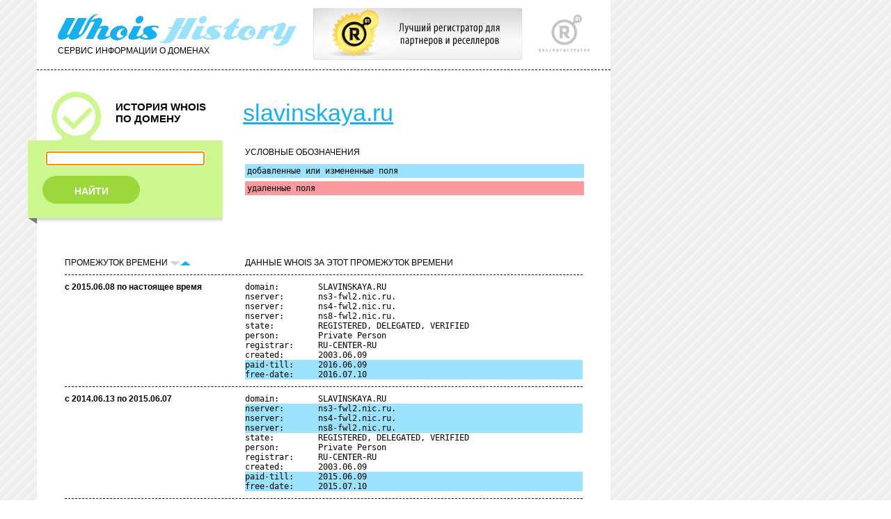

--- FILE ---
content_type: text/html; charset=UTF-8
request_url: http://who.ru/simplesearch?domainsimple=slavinskaya.ru&sortby=desc&sbmt=start&returnhref=
body_size: 30442
content:
<!DOCTYPE html PUBLIC "-//W3C//DTD XHTML 1.0 Transitional//EN" "http://www.w3.org/TR/xhtml1/DTD/xhtml1-transitional.dtd">
<html xmlns="http://www.w3.org/1999/xhtml">
<head>
<link rel="apple-touch-icon" href="apple-touch-icon.png" />
<link rel="apple-touch-icon" sizes="72x72" href="/72.png" />
<link rel="apple-touch-icon" sizes="114x114" href="/114.png" />

<link rel='stylesheet' href='/style.css' type='text/css'>
<link rel='stylesheet' href='/second.css' type='text/css'>
<link rel='stylesheet' href='/third.css' type='text/css'>
<meta http-equiv="Content-Type" content="text/html; charset=utf-8" />
<link rel="stylesheet" href="/misc/captcha.css" type="text/css" media="all">
<script src='/misc/jquery-1.4.2.min.js' type="text/javascript"></script>
<script src='/misc/jquery.rotate.1-2.js' type="text/javascript"></script>
<script src='/misc/trackbar.js' type="text/javascript"></script>
<title>WhoisHistory. История WHOIS по домену</title>
<link rel="stylesheet" type="text/css" href="/calendar/dhtmlxcalendar.css"></link>
<link rel="stylesheet" type="text/css" href="/calendar/skins/dhtmlxcalendar_dhx_skyblue.css"></link>
<script src="/calendar/mycalendar.js" type="text/javascript"></script>
<script src="/calendar/mycalendar2.js" type="text/javascript"></script> 
<script src="/myjavss.js" type="text/javascript"></script>
<!--[if lte IE 7]>
<style>
input.startoff {display: none;}
div#rgrey {height: 275px;}
form.rform1 input {margin-left: 0;}
div.adv-nicid {float: right; height: 71px; margin-left: 20px; text-align: left; z-index: 100;position: absolute;}
</style>
<![endif]-->

<script type="text/javascript">

  var _gaq = _gaq || [];
  _gaq.push(['_setAccount', 'UA-33590448-1']);
  _gaq.push(['_setDomainName', 'who.ru']);
  _gaq.push(['_setDomainName', 'whoishistory.ru']);
  _gaq.push(['_setAllowLinker', true]);
  _gaq.push(['_trackPageview']);

  (function() {
    var ga = document.createElement('script'); ga.type = 'text/javascript'; ga.async = true;
    ga.src = ('https:' == document.location.protocol ? 'https://ssl' : 'http://www') + '.google-analytics.com/ga.js';
    var s = document.getElementsByTagName('script')[0]; s.parentNode.insertBefore(ga, s);
  })();

</script>

</head>
<body onLoad="document.getElementById('simpledom').focus();">
<!-- Yandex.Metrika counter -->
<script type="text/javascript">
(function (d, w, c) {
    (w[c] = w[c] || []).push(function() {
        try {
            w.yaCounter16654510 = new Ya.Metrika({id:16654510, enableAll: true, webvisor:true});
        } catch(e) { }
    });
    
    var n = d.getElementsByTagName("script")[0],
        s = d.createElement("script"),
        f = function () { n.parentNode.insertBefore(s, n); };
    s.type = "text/javascript";
    s.async = true;
    s.src = (d.location.protocol == "https:" ? "https:" : "http:") + "//mc.yandex.ru/metrika/watch.js";

    if (w.opera == "[object Opera]") {
        d.addEventListener("DOMContentLoaded", f);
    } else { f(); }
})(document, window, "yandex_metrika_callbacks");
</script>
<noscript><div><img src="//mc.yandex.ru/watch/16654510" style="position:absolute; left:-9999px;" alt="" /></div></noscript>
<!-- /Yandex.Metrika counter -->
<div id="center" style="width:800px;">
<!-- top -->
<div id="top"><div class="header">
<a href='http://r01.ru/' target='_blank'><img style='left: 450px; top: 12px; position: absolute; border: 0;' width="300" height="74" src="/img/banner300x74.jpg" /></a>
<div id="R01"><a href="http://r01.ru/" target="_blank"><img src="/img/r01.gif" title="R01" border="0"></a></div>
<div id="who"><a href="/"><img src="/img/whoishistory.gif" title="Сервис WhoisHistory" border="0"></a><div class="service">СЕРВИС ИНФОРМАЦИИ О ДОМЕНАХ</div></div>
</div></div>
<div id="line1"></div>

<div id="topeasy">
<div id="left">
<div class="history">
<img src="/img/number-1.gif" class="number"><div class="title1"><p>ИСТОРИЯ WHOIS</p><p>ПО ДОМЕНУ</p></div>
</div>
</div>

<div id="right">
<div class="advanced" style='background-color: transparent;'>
<div class="titledomain"><a href="http://slavinskaya.ru" target='_blank' class="namedomain">slavinskaya.ru</a></div>
</div>
</div>
</div>

<div id="formsecond" style="height: 110px;">
<div id="right">
<div class="border2easy" style="height: 130px; margin-top: 1px;">

<div class="servicelabel"><div class='legend'>УСЛОВНЫЕ ОБОЗНАЧЕНИЯ</div> </div>
<div id="label1"><pre>добавленные или измененные поля</pre></div>
<div id="label2"><pre>удаленные поля</pre></div>



</div>
</div>
<div id="left">
<div class="border1" style="height: 130px;">
<div id="history" style="margin-top: 1px; background: #cdf68f; border: 1px solid #cdf68f;">
<!-- тут форма -->
<form name='simplesearch' method='get' action='/simplesearch' class="form1" style="background: #cdf68f;">

<input type="text" value='' name="domainsimple" id='simpledom' />
<input type="submit" name='sbmtbtn' value='sbmtff' style='z-index: -999; position: absolute;' class='startoff'/>

<a href='#' onclick="document.simplesearch.submit();" id='find'><div id="search1" style="background: #9ad83c;">НАЙТИ</div></a>
</form>
</div>
<div id="shadow"><div id="center1"></div></div>
<div id="right1"></div><div id="left1"></div><div id="end"></div>
</div>
</div>
</div>
<div id="text">
<div class="messageerror"></div>


<div>

<div class="column1"><div class="service">ПРОМЕЖУТОК ВРЕМЕНИ 
<img src="/img/down-off.gif" class="up-down"><a href='?domainsimple=slavinskaya.ru&sortby=asc&sbmt=start&returnhref='><img src="/img/up-on.gif" class="up-down"></a>
</div></div>
</div>
<div class="column2"><div class="service">ДАННЫЕ WHOIS ЗА ЭТОТ ПРОМЕЖУТОК ВРЕМЕНИ</div></div>
<div class="line1easy"></div>

	<div class="column1"><span class="from-to">с 2015.06.08 по настоящее время</span></div>
	<div class="column2" style="overflow: hidden;">
		
		<table class="datawhois">
			
				<tr ><td><pre>domain:        SLAVINSKAYA.RU</pre></td></tr>		
			
				<tr ><td><pre>nserver:       ns3-fwl2.nic.ru.</pre></td></tr>		
			
				<tr ><td><pre>nserver:       ns4-fwl2.nic.ru.</pre></td></tr>		
			
				<tr ><td><pre>nserver:       ns8-fwl2.nic.ru.</pre></td></tr>		
			
				<tr ><td><pre>state:         REGISTERED, DELEGATED, VERIFIED</pre></td></tr>		
			
				<tr ><td><pre>person:        Private Person</pre></td></tr>		
			
				<tr ><td><pre>registrar:     RU-CENTER-RU</pre></td></tr>		
			
				<tr ><td><pre>created:       2003.06.09</pre></td></tr>		
			
				<tr class='c-change'><td><pre>paid-till:     2016.06.09</pre></td></tr>		
			
				<tr class='c-change'><td><pre>free-date:     2016.07.10</pre></td></tr>		
			
			
		</table>
	</div>
	<div class="line1easy"></div>

	<div class="column1"><span class="from-to">с 2014.06.13 по 2015.06.07</span></div>
	<div class="column2" style="overflow: hidden;">
		
		<table class="datawhois">
			
				<tr ><td><pre>domain:        SLAVINSKAYA.RU</pre></td></tr>		
			
				<tr class='c-change'><td><pre>nserver:       ns3-fwl2.nic.ru.</pre></td></tr>		
			
				<tr class='c-change'><td><pre>nserver:       ns4-fwl2.nic.ru.</pre></td></tr>		
			
				<tr class='c-change'><td><pre>nserver:       ns8-fwl2.nic.ru.</pre></td></tr>		
			
				<tr ><td><pre>state:         REGISTERED, DELEGATED, VERIFIED</pre></td></tr>		
			
				<tr ><td><pre>person:        Private Person</pre></td></tr>		
			
				<tr ><td><pre>registrar:     RU-CENTER-RU</pre></td></tr>		
			
				<tr ><td><pre>created:       2003.06.09</pre></td></tr>		
			
				<tr class='c-change'><td><pre>paid-till:     2015.06.09</pre></td></tr>		
			
				<tr class='c-change'><td><pre>free-date:     2015.07.10</pre></td></tr>		
			
			
		</table>
	</div>
	<div class="line1easy"></div>

	<div class="column1"><span class="from-to">с 2014.06.10 по 2014.06.12</span></div>
	<div class="column2" style="overflow: hidden;">
		
		<table class="datawhois">
			
				<tr ><td><pre>domain:        SLAVINSKAYA.RU</pre></td></tr>		
			
				<tr class='c-change'><td><pre>nserver:       expirepages-kiae-1.nic.ru.</pre></td></tr>		
			
				<tr class='c-change'><td><pre>nserver:       expirepages-kiae-2.nic.ru.</pre></td></tr>		
			
				<tr ><td><pre>state:         REGISTERED, DELEGATED, VERIFIED</pre></td></tr>		
			
				<tr ><td><pre>person:        Private Person</pre></td></tr>		
			
				<tr ><td><pre>registrar:     RU-CENTER-RU</pre></td></tr>		
			
				<tr ><td><pre>created:       2003.06.09</pre></td></tr>		
			
				<tr ><td><pre>paid-till:     2014.06.09</pre></td></tr>		
			
				<tr ><td><pre>free-date:     2014.07.10</pre></td></tr>		
			
			
				<tr class="c-null"><td></td></tr>
				
					<tr class='c-delete'><td><pre>nserver:       ns4-fwl2.nic.ru.</pre></td></tr>
				
				
			
		</table>
	</div>
	<div class="line1easy"></div>

	<div class="column1"><span class="from-to">с 2013.05.30 по 2014.06.09</span></div>
	<div class="column2" style="overflow: hidden;">
		
		<table class="datawhois">
			
				<tr ><td><pre>domain:        SLAVINSKAYA.RU</pre></td></tr>		
			
				<tr ><td><pre>nserver:       ns3-fwl2.nic.ru.</pre></td></tr>		
			
				<tr ><td><pre>nserver:       ns4-fwl2.nic.ru.</pre></td></tr>		
			
				<tr ><td><pre>nserver:       ns8-fwl2.nic.ru.</pre></td></tr>		
			
				<tr ><td><pre>state:         REGISTERED, DELEGATED, VERIFIED</pre></td></tr>		
			
				<tr ><td><pre>person:        Private Person</pre></td></tr>		
			
				<tr ><td><pre>registrar:     RU-CENTER-REG-RIPN</pre></td></tr>		
			
				<tr ><td><pre>created:       2003.06.09</pre></td></tr>		
			
				<tr class='c-change'><td><pre>paid-till:     2014.06.09</pre></td></tr>		
			
				<tr class='c-change'><td><pre>free-date:     2014.07.10</pre></td></tr>		
			
			
		</table>
	</div>
	<div class="line1easy"></div>

	<div class="column1"><span class="from-to">с 2012.12.06 по 2013.05.29</span></div>
	<div class="column2" style="overflow: hidden;">
		
		<table class="datawhois">
			
				<tr ><td><pre>domain:        SLAVINSKAYA.RU</pre></td></tr>		
			
				<tr class='c-change'><td><pre>nserver:       ns3-fwl2.nic.ru.</pre></td></tr>		
			
				<tr class='c-change'><td><pre>nserver:       ns4-fwl2.nic.ru.</pre></td></tr>		
			
				<tr class='c-change'><td><pre>nserver:       ns8-fwl2.nic.ru.</pre></td></tr>		
			
				<tr ><td><pre>state:         REGISTERED, DELEGATED, VERIFIED</pre></td></tr>		
			
				<tr ><td><pre>person:        Private Person</pre></td></tr>		
			
				<tr ><td><pre>registrar:     RU-CENTER-REG-RIPN</pre></td></tr>		
			
				<tr ><td><pre>created:       2003.06.09</pre></td></tr>		
			
				<tr ><td><pre>paid-till:     2013.06.09</pre></td></tr>		
			
				<tr ><td><pre>free-date:     2013.07.10</pre></td></tr>		
			
			
		</table>
	</div>
	<div class="line1easy"></div>

	<div class="column1"><span class="from-to">с 2012.06.09 по 2012.12.05</span></div>
	<div class="column2" style="overflow: hidden;">
		
		<table class="datawhois">
			
				<tr ><td><pre>domain:        SLAVINSKAYA.RU</pre></td></tr>		
			
				<tr ><td><pre>nserver:       ns3.nic.ru.</pre></td></tr>		
			
				<tr ><td><pre>nserver:       ns4.nic.ru.</pre></td></tr>		
			
				<tr ><td><pre>nserver:       ns8.nic.ru.</pre></td></tr>		
			
				<tr ><td><pre>state:         REGISTERED, DELEGATED, VERIFIED</pre></td></tr>		
			
				<tr ><td><pre>person:        Private Person</pre></td></tr>		
			
				<tr ><td><pre>registrar:     RU-CENTER-REG-RIPN</pre></td></tr>		
			
				<tr ><td><pre>created:       2003.06.09</pre></td></tr>		
			
				<tr class='c-change'><td><pre>paid-till:     2013.06.09</pre></td></tr>		
			
				<tr class='c-change'><td><pre>free-date:     2013.07.10</pre></td></tr>		
			
			
		</table>
	</div>
	<div class="line1easy"></div>

	<div class="column1"><span class="from-to">с 2011.11.12 по 2012.06.08</span></div>
	<div class="column2" style="overflow: hidden;">
		
		<table class="datawhois">
			
				<tr ><td><pre>domain:        SLAVINSKAYA.RU</pre></td></tr>		
			
				<tr ><td><pre>nserver:       ns3.nic.ru.</pre></td></tr>		
			
				<tr ><td><pre>nserver:       ns4.nic.ru.</pre></td></tr>		
			
				<tr ><td><pre>nserver:       ns8.nic.ru.</pre></td></tr>		
			
				<tr ><td><pre>state:         REGISTERED, DELEGATED, VERIFIED</pre></td></tr>		
			
				<tr ><td><pre>person:        Private Person</pre></td></tr>		
			
				<tr ><td><pre>registrar:     RU-CENTER-REG-RIPN</pre></td></tr>		
			
				<tr ><td><pre>created:       2003.06.09</pre></td></tr>		
			
				<tr ><td><pre>paid-till:     2012.06.09</pre></td></tr>		
			
				<tr class='c-change'><td><pre>free-date:     2012.07.10</pre></td></tr>		
			
			
				<tr class="c-null"><td></td></tr>
				
					<tr class='c-delete'><td><pre>e-mail:        work1@zolotareva.ru</pre></td></tr>
				
					<tr class='c-delete'><td><pre>e-mail:        slavinskaya@lesoreades.ru</pre></td></tr>
				
					<tr class='c-delete'><td><pre>e-mail:        av30937@comtv.ru</pre></td></tr>
				
				
			
		</table>
	</div>
	<div class="line1easy"></div>

	<div class="column1"><span class="from-to">с 2011.06.09 по 2011.11.11</span></div>
	<div class="column2" style="overflow: hidden;">
		
		<table class="datawhois">
			
				<tr ><td><pre>domain:        SLAVINSKAYA.RU</pre></td></tr>		
			
				<tr ><td><pre>nserver:       ns3.nic.ru.</pre></td></tr>		
			
				<tr ><td><pre>nserver:       ns4.nic.ru.</pre></td></tr>		
			
				<tr ><td><pre>nserver:       ns8.nic.ru.</pre></td></tr>		
			
				<tr ><td><pre>state:         REGISTERED, DELEGATED, VERIFIED</pre></td></tr>		
			
				<tr ><td><pre>person:        Private Person</pre></td></tr>		
			
				<tr ><td><pre>e-mail:        av30937@comtv.ru</pre></td></tr>		
			
				<tr ><td><pre>e-mail:        slavinskaya@lesoreades.ru</pre></td></tr>		
			
				<tr ><td><pre>e-mail:        work1@zolotareva.ru</pre></td></tr>		
			
				<tr ><td><pre>registrar:     RU-CENTER-REG-RIPN</pre></td></tr>		
			
				<tr ><td><pre>created:       2003.06.09</pre></td></tr>		
			
				<tr class='c-change'><td><pre>paid-till:     2012.06.09</pre></td></tr>		
			
			
		</table>
	</div>
	<div class="line1easy"></div>

	<div class="column1"><span class="from-to">с 2011.04.30 по 2011.06.08</span></div>
	<div class="column2" style="overflow: hidden;">
		
		<table class="datawhois">
			
				<tr ><td><pre>domain:        SLAVINSKAYA.RU</pre></td></tr>		
			
				<tr ><td><pre>nserver:       ns3.nic.ru.</pre></td></tr>		
			
				<tr ><td><pre>nserver:       ns4.nic.ru.</pre></td></tr>		
			
				<tr ><td><pre>nserver:       ns8.nic.ru.</pre></td></tr>		
			
				<tr ><td><pre>state:         REGISTERED, DELEGATED, VERIFIED</pre></td></tr>		
			
				<tr ><td><pre>person:        Private Person</pre></td></tr>		
			
				<tr ><td><pre>e-mail:        av30937@comtv.ru</pre></td></tr>		
			
				<tr ><td><pre>e-mail:        slavinskaya@lesoreades.ru</pre></td></tr>		
			
				<tr ><td><pre>e-mail:        work1@zolotareva.ru</pre></td></tr>		
			
				<tr class='c-change'><td><pre>registrar:     RU-CENTER-REG-RIPN</pre></td></tr>		
			
				<tr ><td><pre>created:       2003.06.09</pre></td></tr>		
			
				<tr ><td><pre>paid-till:     2011.06.09</pre></td></tr>		
			
			
		</table>
	</div>
	<div class="line1easy"></div>

	<div class="column1"><span class="from-to">с 2011.04.26 по 2011.04.29</span></div>
	<div class="column2" style="overflow: hidden;">
		
		<table class="datawhois">
			
				<tr ><td><pre>domain:        SLAVINSKAYA.RU</pre></td></tr>		
			
				<tr ><td><pre>nserver:       ns3.nic.ru.</pre></td></tr>		
			
				<tr ><td><pre>nserver:       ns4.nic.ru.</pre></td></tr>		
			
				<tr ><td><pre>nserver:       ns8.nic.ru.</pre></td></tr>		
			
				<tr ><td><pre>state:         REGISTERED, DELEGATED, VERIFIED</pre></td></tr>		
			
				<tr class='c-change'><td><pre>person:        Private Person</pre></td></tr>		
			
				<tr ><td><pre>e-mail:        av30937@comtv.ru</pre></td></tr>		
			
				<tr ><td><pre>e-mail:        slavinskaya@lesoreades.ru</pre></td></tr>		
			
				<tr ><td><pre>e-mail:        work1@zolotareva.ru</pre></td></tr>		
			
				<tr ><td><pre>registrar:     RUCENTER-REG-RIPN</pre></td></tr>		
			
				<tr ><td><pre>created:       2003.06.09</pre></td></tr>		
			
				<tr ><td><pre>paid-till:     2011.06.09</pre></td></tr>		
			
			
				<tr class="c-null"><td></td></tr>
				
					<tr class='c-delete'><td><pre>phone:         **********</pre></td></tr>
				
				
			
		</table>
	</div>
	<div class="line1easy"></div>

	<div class="column1"><span class="from-to">с 2010.06.08 по 2011.04.25</span></div>
	<div class="column2" style="overflow: hidden;">
		
		<table class="datawhois">
			
				<tr ><td><pre>domain:        SLAVINSKAYA.RU</pre></td></tr>		
			
				<tr ><td><pre>nserver:       ns3.nic.ru.</pre></td></tr>		
			
				<tr ><td><pre>nserver:       ns4.nic.ru.</pre></td></tr>		
			
				<tr ><td><pre>nserver:       ns8.nic.ru.</pre></td></tr>		
			
				<tr ><td><pre>state:         REGISTERED, DELEGATED, VERIFIED</pre></td></tr>		
			
				<tr ><td><pre>person:        Private Person</pre></td></tr>		
			
				<tr ><td><pre>phone:         **********</pre></td></tr>		
			
				<tr ><td><pre>e-mail:        av30937@comtv.ru</pre></td></tr>		
			
				<tr ><td><pre>e-mail:        slavinskaya@lesoreades.ru</pre></td></tr>		
			
				<tr ><td><pre>e-mail:        work1@zolotareva.ru</pre></td></tr>		
			
				<tr ><td><pre>registrar:     RUCENTER-REG-RIPN</pre></td></tr>		
			
				<tr ><td><pre>created:       2003.06.09</pre></td></tr>		
			
				<tr class='c-change'><td><pre>paid-till:     2011.06.09</pre></td></tr>		
			
			
		</table>
	</div>
	<div class="line1easy"></div>

	<div class="column1"><span class="from-to">с 2009.10.03 по 2010.06.07</span></div>
	<div class="column2" style="overflow: hidden;">
		
		<table class="datawhois">
			
				<tr ><td><pre>domain:        SLAVINSKAYA.RU</pre></td></tr>		
			
				<tr ><td><pre>nserver:       ns3.nic.ru.</pre></td></tr>		
			
				<tr ><td><pre>nserver:       ns4.nic.ru.</pre></td></tr>		
			
				<tr ><td><pre>nserver:       ns8.nic.ru.</pre></td></tr>		
			
				<tr class='c-change'><td><pre>state:         REGISTERED, DELEGATED, VERIFIED</pre></td></tr>		
			
				<tr ><td><pre>person:        Private Person</pre></td></tr>		
			
				<tr ><td><pre>phone:         **********</pre></td></tr>		
			
				<tr ><td><pre>e-mail:        av30937@comtv.ru</pre></td></tr>		
			
				<tr ><td><pre>e-mail:        slavinskaya@lesoreades.ru</pre></td></tr>		
			
				<tr ><td><pre>e-mail:        work1@zolotareva.ru</pre></td></tr>		
			
				<tr ><td><pre>registrar:     RUCENTER-REG-RIPN</pre></td></tr>		
			
				<tr ><td><pre>created:       2003.06.09</pre></td></tr>		
			
				<tr ><td><pre>paid-till:     2010.06.09</pre></td></tr>		
			
			
		</table>
	</div>
	<div class="line1easy"></div>

	<div class="column1"><span class="from-to">с 2009.06.08 по 2009.10.02</span></div>
	<div class="column2" style="overflow: hidden;">
		
		<table class="datawhois">
			
				<tr ><td><pre>domain:        SLAVINSKAYA.RU</pre></td></tr>		
			
				<tr ><td><pre>nserver:       ns3.nic.ru.</pre></td></tr>		
			
				<tr ><td><pre>nserver:       ns4.nic.ru.</pre></td></tr>		
			
				<tr ><td><pre>nserver:       ns8.nic.ru.</pre></td></tr>		
			
				<tr ><td><pre>state:         REGISTERED, DELEGATED, UNVERIFIED</pre></td></tr>		
			
				<tr ><td><pre>person:        Private Person</pre></td></tr>		
			
				<tr ><td><pre>phone:         **********</pre></td></tr>		
			
				<tr ><td><pre>e-mail:        av30937@comtv.ru</pre></td></tr>		
			
				<tr ><td><pre>e-mail:        slavinskaya@lesoreades.ru</pre></td></tr>		
			
				<tr ><td><pre>e-mail:        work1@zolotareva.ru</pre></td></tr>		
			
				<tr ><td><pre>registrar:     RUCENTER-REG-RIPN</pre></td></tr>		
			
				<tr ><td><pre>created:       2003.06.09</pre></td></tr>		
			
				<tr class='c-change'><td><pre>paid-till:     2010.06.09</pre></td></tr>		
			
			
		</table>
	</div>
	<div class="line1easy"></div>

	<div class="column1"><span class="from-to">с 2008.06.08 по 2009.06.07</span></div>
	<div class="column2" style="overflow: hidden;">
		
		<table class="datawhois">
			
				<tr ><td><pre>domain:        SLAVINSKAYA.RU</pre></td></tr>		
			
				<tr ><td><pre>nserver:       ns3.nic.ru.</pre></td></tr>		
			
				<tr ><td><pre>nserver:       ns4.nic.ru.</pre></td></tr>		
			
				<tr ><td><pre>nserver:       ns8.nic.ru.</pre></td></tr>		
			
				<tr ><td><pre>state:         REGISTERED, DELEGATED, UNVERIFIED</pre></td></tr>		
			
				<tr ><td><pre>person:        Private Person</pre></td></tr>		
			
				<tr ><td><pre>phone:         **********</pre></td></tr>		
			
				<tr ><td><pre>e-mail:        av30937@comtv.ru</pre></td></tr>		
			
				<tr ><td><pre>e-mail:        slavinskaya@lesoreades.ru</pre></td></tr>		
			
				<tr ><td><pre>e-mail:        work1@zolotareva.ru</pre></td></tr>		
			
				<tr ><td><pre>registrar:     RUCENTER-REG-RIPN</pre></td></tr>		
			
				<tr ><td><pre>created:       2003.06.09</pre></td></tr>		
			
				<tr class='c-change'><td><pre>paid-till:     2009.06.09</pre></td></tr>		
			
			
		</table>
	</div>
	<div class="line1easy"></div>

	<div class="column1"><span class="from-to">с 2007.06.08 по 2008.06.07</span></div>
	<div class="column2" style="overflow: hidden;">
		
		<table class="datawhois">
			
				<tr ><td><pre>domain:        SLAVINSKAYA.RU</pre></td></tr>		
			
				<tr ><td><pre>nserver:       ns3.nic.ru.</pre></td></tr>		
			
				<tr ><td><pre>nserver:       ns4.nic.ru.</pre></td></tr>		
			
				<tr ><td><pre>nserver:       ns8.nic.ru.</pre></td></tr>		
			
				<tr ><td><pre>state:         REGISTERED, DELEGATED, UNVERIFIED</pre></td></tr>		
			
				<tr ><td><pre>person:        Private Person</pre></td></tr>		
			
				<tr ><td><pre>phone:         **********</pre></td></tr>		
			
				<tr ><td><pre>e-mail:        av30937@comtv.ru</pre></td></tr>		
			
				<tr ><td><pre>e-mail:        slavinskaya@lesoreades.ru</pre></td></tr>		
			
				<tr ><td><pre>e-mail:        work1@zolotareva.ru</pre></td></tr>		
			
				<tr ><td><pre>registrar:     RUCENTER-REG-RIPN</pre></td></tr>		
			
				<tr ><td><pre>created:       2003.06.09</pre></td></tr>		
			
				<tr class='c-change'><td><pre>paid-till:     2008.06.09</pre></td></tr>		
			
			
		</table>
	</div>
	<div class="line1easy"></div>

	<div class="column1"><span class="from-to">с 2007.02.14 по 2007.06.07</span></div>
	<div class="column2" style="overflow: hidden;">
		
		<table class="datawhois">
			
				<tr ><td><pre>domain:        SLAVINSKAYA.RU</pre></td></tr>		
			
				<tr class='c-change'><td><pre>nserver:       ns3.nic.ru.</pre></td></tr>		
			
				<tr class='c-change'><td><pre>nserver:       ns4.nic.ru.</pre></td></tr>		
			
				<tr class='c-change'><td><pre>nserver:       ns8.nic.ru.</pre></td></tr>		
			
				<tr class='c-change'><td><pre>state:         REGISTERED, DELEGATED, UNVERIFIED</pre></td></tr>		
			
				<tr ><td><pre>person:        Private Person</pre></td></tr>		
			
				<tr ><td><pre>phone:         **********</pre></td></tr>		
			
				<tr ><td><pre>e-mail:        av30937@comtv.ru</pre></td></tr>		
			
				<tr ><td><pre>e-mail:        slavinskaya@lesoreades.ru</pre></td></tr>		
			
				<tr ><td><pre>e-mail:        work1@zolotareva.ru</pre></td></tr>		
			
				<tr ><td><pre>registrar:     RUCENTER-REG-RIPN</pre></td></tr>		
			
				<tr ><td><pre>created:       2003.06.09</pre></td></tr>		
			
				<tr ><td><pre>paid-till:     2007.06.09</pre></td></tr>		
			
			
		</table>
	</div>
	<div class="line1easy"></div>

	<div class="column1"><span class="from-to">с 2007.02.10 по 2007.02.13</span></div>
	<div class="column2" style="overflow: hidden;">
		
		<table class="datawhois">
			
				<tr ><td><pre>domain:        SLAVINSKAYA.RU</pre></td></tr>		
			
				<tr ><td><pre>state:         REGISTERED, NOT DELEGATED, UNVERIFIED</pre></td></tr>		
			
				<tr ><td><pre>person:        Private Person</pre></td></tr>		
			
				<tr class='c-change'><td><pre>phone:         **********</pre></td></tr>		
			
				<tr class='c-change'><td><pre>e-mail:        av30937@comtv.ru</pre></td></tr>		
			
				<tr class='c-change'><td><pre>e-mail:        slavinskaya@lesoreades.ru</pre></td></tr>		
			
				<tr ><td><pre>e-mail:        work1@zolotareva.ru</pre></td></tr>		
			
				<tr ><td><pre>registrar:     RUCENTER-REG-RIPN</pre></td></tr>		
			
				<tr ><td><pre>created:       2003.06.09</pre></td></tr>		
			
				<tr ><td><pre>paid-till:     2007.06.09</pre></td></tr>		
			
			
		</table>
	</div>
	<div class="line1easy"></div>

	<div class="column1"><span class="from-to">с 2006.11.27 по 2007.02.09</span></div>
	<div class="column2" style="overflow: hidden;">
		
		<table class="datawhois">
			
				<tr ><td><pre>domain:        SLAVINSKAYA.RU</pre></td></tr>		
			
				<tr ><td><pre>state:         REGISTERED, NOT DELEGATED, UNVERIFIED</pre></td></tr>		
			
				<tr ><td><pre>person:        Private Person</pre></td></tr>		
			
				<tr ><td><pre>phone:         **********</pre></td></tr>		
			
				<tr class='c-change'><td><pre>e-mail:        lesoreades1@yandex.ru</pre></td></tr>		
			
				<tr ><td><pre>e-mail:        slavinskaya@lesoreades.com</pre></td></tr>		
			
				<tr ><td><pre>e-mail:        work1@zolotareva.ru</pre></td></tr>		
			
				<tr ><td><pre>registrar:     RUCENTER-REG-RIPN</pre></td></tr>		
			
				<tr ><td><pre>created:       2003.06.09</pre></td></tr>		
			
				<tr ><td><pre>paid-till:     2007.06.09</pre></td></tr>		
			
			
		</table>
	</div>
	<div class="line1easy"></div>

	<div class="column1"><span class="from-to">с 2006.11.23 по 2006.11.26</span></div>
	<div class="column2" style="overflow: hidden;">
		
		<table class="datawhois">
			
				<tr ><td><pre>domain:        SLAVINSKAYA.RU</pre></td></tr>		
			
				<tr ><td><pre>state:         REGISTERED, NOT DELEGATED, UNVERIFIED</pre></td></tr>		
			
				<tr ><td><pre>person:        Private Person</pre></td></tr>		
			
				<tr ><td><pre>phone:         **********</pre></td></tr>		
			
				<tr ><td><pre>e-mail:        slavinskaya@lesoreades.com</pre></td></tr>		
			
				<tr class='c-change'><td><pre>e-mail:        work1@zolotareva.ru</pre></td></tr>		
			
				<tr ><td><pre>registrar:     RUCENTER-REG-RIPN</pre></td></tr>		
			
				<tr ><td><pre>created:       2003.06.09</pre></td></tr>		
			
				<tr ><td><pre>paid-till:     2007.06.09</pre></td></tr>		
			
			
		</table>
	</div>
	<div class="line1easy"></div>

	<div class="column1"><span class="from-to">с 2006.06.17 по 2006.11.22</span></div>
	<div class="column2" style="overflow: hidden;">
		
		<table class="datawhois">
			
				<tr ><td><pre>domain:        SLAVINSKAYA.RU</pre></td></tr>		
			
				<tr ><td><pre>state:         REGISTERED, NOT DELEGATED, UNVERIFIED</pre></td></tr>		
			
				<tr ><td><pre>person:        Private Person</pre></td></tr>		
			
				<tr ><td><pre>phone:         **********</pre></td></tr>		
			
				<tr ><td><pre>e-mail:        info@gmcr.ru</pre></td></tr>		
			
				<tr ><td><pre>e-mail:        slavinskaya@lesoreades.com</pre></td></tr>		
			
				<tr ><td><pre>registrar:     RUCENTER-REG-RIPN</pre></td></tr>		
			
				<tr ><td><pre>created:       2003.06.09</pre></td></tr>		
			
				<tr class='c-change'><td><pre>paid-till:     2007.06.09</pre></td></tr>		
			
			
				<tr class="c-null"><td></td></tr>
				
					<tr class='c-delete'><td><pre>free-date:     2006.07.12</pre></td></tr>
				
				
			
		</table>
	</div>
	<div class="line1easy"></div>

	<div class="column1"><span class="from-to">с 2006.06.10 по 2006.06.16</span></div>
	<div class="column2" style="overflow: hidden;">
		
		<table class="datawhois">
			
				<tr ><td><pre>domain:        SLAVINSKAYA.RU</pre></td></tr>		
			
				<tr ><td><pre>state:         REGISTERED, NOT DELEGATED, UNVERIFIED</pre></td></tr>		
			
				<tr ><td><pre>person:        Private Person</pre></td></tr>		
			
				<tr ><td><pre>phone:         **********</pre></td></tr>		
			
				<tr ><td><pre>e-mail:        info@gmcr.ru</pre></td></tr>		
			
				<tr ><td><pre>e-mail:        slavinskaya@lesoreades.com</pre></td></tr>		
			
				<tr ><td><pre>registrar:     RUCENTER-REG-RIPN</pre></td></tr>		
			
				<tr ><td><pre>created:       2003.06.09</pre></td></tr>		
			
				<tr ><td><pre>paid-till:     2006.06.09</pre></td></tr>		
			
				<tr class='c-change'><td><pre>free-date:     2006.07.12</pre></td></tr>		
			
			
		</table>
	</div>
	<div class="line1easy"></div>

	<div class="column1"><span class="from-to">с 2006.03.11 по 2006.06.09</span></div>
	<div class="column2" style="overflow: hidden;">
		
		<table class="datawhois">
			
				<tr ><td><pre>domain:        SLAVINSKAYA.RU</pre></td></tr>		
			
				<tr ><td><pre>state:         REGISTERED, NOT DELEGATED, UNVERIFIED</pre></td></tr>		
			
				<tr ><td><pre>person:        Private Person</pre></td></tr>		
			
				<tr ><td><pre>phone:         **********</pre></td></tr>		
			
				<tr ><td><pre>e-mail:        info@gmcr.ru</pre></td></tr>		
			
				<tr ><td><pre>e-mail:        slavinskaya@lesoreades.com</pre></td></tr>		
			
				<tr ><td><pre>registrar:     RUCENTER-REG-RIPN</pre></td></tr>		
			
				<tr ><td><pre>created:       2003.06.09</pre></td></tr>		
			
				<tr ><td><pre>paid-till:     2006.06.09</pre></td></tr>		
			
			
		</table>
	</div>
	<div class="line1easy"></div>

<div id="up"><a href="#"><img src="/img/up.gif" class="up">Наверх</a></div>


</div>
<div style='height: 8px;'><div id="shadow"><div id="center3"></div></div>
<div id="right3"></div><div id="left3"></div><div id="end"></div></div>
<div id="banner">
<p><a href="http://r01.ru/" class="copyright" target="_blank">Регистратор R01</a> © 2012 <span style="margin-left: 20px;">Контакты: <a href="mailto:info@whoishistory.ru">info@whoishistory.ru</a></span></p>
</div>

<div id="footer">
<p> </p>
</div>
<script type="text/javascript"> 
$(function () {  
    $(window).scroll(function () { 
        if ($(this).scrollTop() > 240) $('a#move_up').fadeIn();  
        else                           $('a#move_up').fadeOut(400);  
    }); 
    $('a#move_up').click(function () { 
        $('body,html').animate({  
            scrollTop: 0 
			}, 800);  
        return false; 
    }); 
}); 
</script>
<a id="move_up" href="#"><div class='shadow-up'><img src="/img/up.gif" class="up">Наверх</div></a>
</body>
</html>
